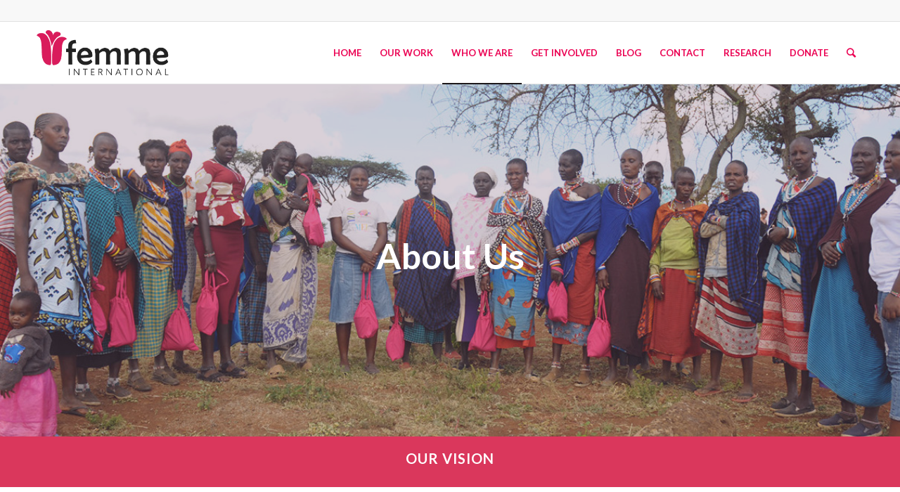

--- FILE ---
content_type: text/html; charset=UTF-8
request_url: https://femmeinternational.org/about-us/
body_size: 17445
content:
<!DOCTYPE html>
<html lang="en-US" class="html_stretched responsive av-preloader-active av-preloader-enabled av-default-lightbox  html_header_top html_logo_left html_main_nav_header html_menu_right html_slim html_header_sticky html_header_shrinking html_header_topbar_active html_mobile_menu_phone html_header_searchicon html_content_align_center html_header_unstick_top_disabled html_header_stretch_disabled html_elegant-blog html_av-overlay-side html_av-overlay-side-classic html_av-submenu-noclone html_entry_id_8666 av-no-preview html_text_menu_active ">
<head>
<meta charset="UTF-8" />
<meta name="robots" content="index, follow" />


<!-- mobile setting -->
<meta name="viewport" content="width=device-width, initial-scale=1, maximum-scale=1">

<!-- Scripts/CSS and wp_head hook -->
<title>About Us &#8211; Femme International</title>
<meta name='robots' content='max-image-preview:large' />
	<style>img:is([sizes="auto" i], [sizes^="auto," i]) { contain-intrinsic-size: 3000px 1500px }</style>
	<link rel="alternate" type="application/rss+xml" title="Femme International &raquo; Feed" href="https://femmeinternational.org/feed/" />
<link rel="alternate" type="application/rss+xml" title="Femme International &raquo; Comments Feed" href="https://femmeinternational.org/comments/feed/" />

<!-- google webfont font replacement -->
<link rel='stylesheet' id='avia-google-webfont' href='//fonts.googleapis.com/css?family=Lato:300,400,700' type='text/css' media='all'/> 
<script type="text/javascript">
/* <![CDATA[ */
window._wpemojiSettings = {"baseUrl":"https:\/\/s.w.org\/images\/core\/emoji\/15.1.0\/72x72\/","ext":".png","svgUrl":"https:\/\/s.w.org\/images\/core\/emoji\/15.1.0\/svg\/","svgExt":".svg","source":{"concatemoji":"https:\/\/femmeinternational.org\/wp-includes\/js\/wp-emoji-release.min.js?ver=6.8.1"}};
/*! This file is auto-generated */
!function(i,n){var o,s,e;function c(e){try{var t={supportTests:e,timestamp:(new Date).valueOf()};sessionStorage.setItem(o,JSON.stringify(t))}catch(e){}}function p(e,t,n){e.clearRect(0,0,e.canvas.width,e.canvas.height),e.fillText(t,0,0);var t=new Uint32Array(e.getImageData(0,0,e.canvas.width,e.canvas.height).data),r=(e.clearRect(0,0,e.canvas.width,e.canvas.height),e.fillText(n,0,0),new Uint32Array(e.getImageData(0,0,e.canvas.width,e.canvas.height).data));return t.every(function(e,t){return e===r[t]})}function u(e,t,n){switch(t){case"flag":return n(e,"\ud83c\udff3\ufe0f\u200d\u26a7\ufe0f","\ud83c\udff3\ufe0f\u200b\u26a7\ufe0f")?!1:!n(e,"\ud83c\uddfa\ud83c\uddf3","\ud83c\uddfa\u200b\ud83c\uddf3")&&!n(e,"\ud83c\udff4\udb40\udc67\udb40\udc62\udb40\udc65\udb40\udc6e\udb40\udc67\udb40\udc7f","\ud83c\udff4\u200b\udb40\udc67\u200b\udb40\udc62\u200b\udb40\udc65\u200b\udb40\udc6e\u200b\udb40\udc67\u200b\udb40\udc7f");case"emoji":return!n(e,"\ud83d\udc26\u200d\ud83d\udd25","\ud83d\udc26\u200b\ud83d\udd25")}return!1}function f(e,t,n){var r="undefined"!=typeof WorkerGlobalScope&&self instanceof WorkerGlobalScope?new OffscreenCanvas(300,150):i.createElement("canvas"),a=r.getContext("2d",{willReadFrequently:!0}),o=(a.textBaseline="top",a.font="600 32px Arial",{});return e.forEach(function(e){o[e]=t(a,e,n)}),o}function t(e){var t=i.createElement("script");t.src=e,t.defer=!0,i.head.appendChild(t)}"undefined"!=typeof Promise&&(o="wpEmojiSettingsSupports",s=["flag","emoji"],n.supports={everything:!0,everythingExceptFlag:!0},e=new Promise(function(e){i.addEventListener("DOMContentLoaded",e,{once:!0})}),new Promise(function(t){var n=function(){try{var e=JSON.parse(sessionStorage.getItem(o));if("object"==typeof e&&"number"==typeof e.timestamp&&(new Date).valueOf()<e.timestamp+604800&&"object"==typeof e.supportTests)return e.supportTests}catch(e){}return null}();if(!n){if("undefined"!=typeof Worker&&"undefined"!=typeof OffscreenCanvas&&"undefined"!=typeof URL&&URL.createObjectURL&&"undefined"!=typeof Blob)try{var e="postMessage("+f.toString()+"("+[JSON.stringify(s),u.toString(),p.toString()].join(",")+"));",r=new Blob([e],{type:"text/javascript"}),a=new Worker(URL.createObjectURL(r),{name:"wpTestEmojiSupports"});return void(a.onmessage=function(e){c(n=e.data),a.terminate(),t(n)})}catch(e){}c(n=f(s,u,p))}t(n)}).then(function(e){for(var t in e)n.supports[t]=e[t],n.supports.everything=n.supports.everything&&n.supports[t],"flag"!==t&&(n.supports.everythingExceptFlag=n.supports.everythingExceptFlag&&n.supports[t]);n.supports.everythingExceptFlag=n.supports.everythingExceptFlag&&!n.supports.flag,n.DOMReady=!1,n.readyCallback=function(){n.DOMReady=!0}}).then(function(){return e}).then(function(){var e;n.supports.everything||(n.readyCallback(),(e=n.source||{}).concatemoji?t(e.concatemoji):e.wpemoji&&e.twemoji&&(t(e.twemoji),t(e.wpemoji)))}))}((window,document),window._wpemojiSettings);
/* ]]> */
</script>
<style id='wp-emoji-styles-inline-css' type='text/css'>

	img.wp-smiley, img.emoji {
		display: inline !important;
		border: none !important;
		box-shadow: none !important;
		height: 1em !important;
		width: 1em !important;
		margin: 0 0.07em !important;
		vertical-align: -0.1em !important;
		background: none !important;
		padding: 0 !important;
	}
</style>
<link rel='stylesheet' id='wp-block-library-css' href='https://femmeinternational.org/wp-includes/css/dist/block-library/style.min.css?ver=6.8.1' type='text/css' media='all' />
<style id='classic-theme-styles-inline-css' type='text/css'>
/*! This file is auto-generated */
.wp-block-button__link{color:#fff;background-color:#32373c;border-radius:9999px;box-shadow:none;text-decoration:none;padding:calc(.667em + 2px) calc(1.333em + 2px);font-size:1.125em}.wp-block-file__button{background:#32373c;color:#fff;text-decoration:none}
</style>
<style id='global-styles-inline-css' type='text/css'>
:root{--wp--preset--aspect-ratio--square: 1;--wp--preset--aspect-ratio--4-3: 4/3;--wp--preset--aspect-ratio--3-4: 3/4;--wp--preset--aspect-ratio--3-2: 3/2;--wp--preset--aspect-ratio--2-3: 2/3;--wp--preset--aspect-ratio--16-9: 16/9;--wp--preset--aspect-ratio--9-16: 9/16;--wp--preset--color--black: #000000;--wp--preset--color--cyan-bluish-gray: #abb8c3;--wp--preset--color--white: #ffffff;--wp--preset--color--pale-pink: #f78da7;--wp--preset--color--vivid-red: #cf2e2e;--wp--preset--color--luminous-vivid-orange: #ff6900;--wp--preset--color--luminous-vivid-amber: #fcb900;--wp--preset--color--light-green-cyan: #7bdcb5;--wp--preset--color--vivid-green-cyan: #00d084;--wp--preset--color--pale-cyan-blue: #8ed1fc;--wp--preset--color--vivid-cyan-blue: #0693e3;--wp--preset--color--vivid-purple: #9b51e0;--wp--preset--gradient--vivid-cyan-blue-to-vivid-purple: linear-gradient(135deg,rgba(6,147,227,1) 0%,rgb(155,81,224) 100%);--wp--preset--gradient--light-green-cyan-to-vivid-green-cyan: linear-gradient(135deg,rgb(122,220,180) 0%,rgb(0,208,130) 100%);--wp--preset--gradient--luminous-vivid-amber-to-luminous-vivid-orange: linear-gradient(135deg,rgba(252,185,0,1) 0%,rgba(255,105,0,1) 100%);--wp--preset--gradient--luminous-vivid-orange-to-vivid-red: linear-gradient(135deg,rgba(255,105,0,1) 0%,rgb(207,46,46) 100%);--wp--preset--gradient--very-light-gray-to-cyan-bluish-gray: linear-gradient(135deg,rgb(238,238,238) 0%,rgb(169,184,195) 100%);--wp--preset--gradient--cool-to-warm-spectrum: linear-gradient(135deg,rgb(74,234,220) 0%,rgb(151,120,209) 20%,rgb(207,42,186) 40%,rgb(238,44,130) 60%,rgb(251,105,98) 80%,rgb(254,248,76) 100%);--wp--preset--gradient--blush-light-purple: linear-gradient(135deg,rgb(255,206,236) 0%,rgb(152,150,240) 100%);--wp--preset--gradient--blush-bordeaux: linear-gradient(135deg,rgb(254,205,165) 0%,rgb(254,45,45) 50%,rgb(107,0,62) 100%);--wp--preset--gradient--luminous-dusk: linear-gradient(135deg,rgb(255,203,112) 0%,rgb(199,81,192) 50%,rgb(65,88,208) 100%);--wp--preset--gradient--pale-ocean: linear-gradient(135deg,rgb(255,245,203) 0%,rgb(182,227,212) 50%,rgb(51,167,181) 100%);--wp--preset--gradient--electric-grass: linear-gradient(135deg,rgb(202,248,128) 0%,rgb(113,206,126) 100%);--wp--preset--gradient--midnight: linear-gradient(135deg,rgb(2,3,129) 0%,rgb(40,116,252) 100%);--wp--preset--font-size--small: 13px;--wp--preset--font-size--medium: 20px;--wp--preset--font-size--large: 36px;--wp--preset--font-size--x-large: 42px;--wp--preset--spacing--20: 0.44rem;--wp--preset--spacing--30: 0.67rem;--wp--preset--spacing--40: 1rem;--wp--preset--spacing--50: 1.5rem;--wp--preset--spacing--60: 2.25rem;--wp--preset--spacing--70: 3.38rem;--wp--preset--spacing--80: 5.06rem;--wp--preset--shadow--natural: 6px 6px 9px rgba(0, 0, 0, 0.2);--wp--preset--shadow--deep: 12px 12px 50px rgba(0, 0, 0, 0.4);--wp--preset--shadow--sharp: 6px 6px 0px rgba(0, 0, 0, 0.2);--wp--preset--shadow--outlined: 6px 6px 0px -3px rgba(255, 255, 255, 1), 6px 6px rgba(0, 0, 0, 1);--wp--preset--shadow--crisp: 6px 6px 0px rgba(0, 0, 0, 1);}:where(.is-layout-flex){gap: 0.5em;}:where(.is-layout-grid){gap: 0.5em;}body .is-layout-flex{display: flex;}.is-layout-flex{flex-wrap: wrap;align-items: center;}.is-layout-flex > :is(*, div){margin: 0;}body .is-layout-grid{display: grid;}.is-layout-grid > :is(*, div){margin: 0;}:where(.wp-block-columns.is-layout-flex){gap: 2em;}:where(.wp-block-columns.is-layout-grid){gap: 2em;}:where(.wp-block-post-template.is-layout-flex){gap: 1.25em;}:where(.wp-block-post-template.is-layout-grid){gap: 1.25em;}.has-black-color{color: var(--wp--preset--color--black) !important;}.has-cyan-bluish-gray-color{color: var(--wp--preset--color--cyan-bluish-gray) !important;}.has-white-color{color: var(--wp--preset--color--white) !important;}.has-pale-pink-color{color: var(--wp--preset--color--pale-pink) !important;}.has-vivid-red-color{color: var(--wp--preset--color--vivid-red) !important;}.has-luminous-vivid-orange-color{color: var(--wp--preset--color--luminous-vivid-orange) !important;}.has-luminous-vivid-amber-color{color: var(--wp--preset--color--luminous-vivid-amber) !important;}.has-light-green-cyan-color{color: var(--wp--preset--color--light-green-cyan) !important;}.has-vivid-green-cyan-color{color: var(--wp--preset--color--vivid-green-cyan) !important;}.has-pale-cyan-blue-color{color: var(--wp--preset--color--pale-cyan-blue) !important;}.has-vivid-cyan-blue-color{color: var(--wp--preset--color--vivid-cyan-blue) !important;}.has-vivid-purple-color{color: var(--wp--preset--color--vivid-purple) !important;}.has-black-background-color{background-color: var(--wp--preset--color--black) !important;}.has-cyan-bluish-gray-background-color{background-color: var(--wp--preset--color--cyan-bluish-gray) !important;}.has-white-background-color{background-color: var(--wp--preset--color--white) !important;}.has-pale-pink-background-color{background-color: var(--wp--preset--color--pale-pink) !important;}.has-vivid-red-background-color{background-color: var(--wp--preset--color--vivid-red) !important;}.has-luminous-vivid-orange-background-color{background-color: var(--wp--preset--color--luminous-vivid-orange) !important;}.has-luminous-vivid-amber-background-color{background-color: var(--wp--preset--color--luminous-vivid-amber) !important;}.has-light-green-cyan-background-color{background-color: var(--wp--preset--color--light-green-cyan) !important;}.has-vivid-green-cyan-background-color{background-color: var(--wp--preset--color--vivid-green-cyan) !important;}.has-pale-cyan-blue-background-color{background-color: var(--wp--preset--color--pale-cyan-blue) !important;}.has-vivid-cyan-blue-background-color{background-color: var(--wp--preset--color--vivid-cyan-blue) !important;}.has-vivid-purple-background-color{background-color: var(--wp--preset--color--vivid-purple) !important;}.has-black-border-color{border-color: var(--wp--preset--color--black) !important;}.has-cyan-bluish-gray-border-color{border-color: var(--wp--preset--color--cyan-bluish-gray) !important;}.has-white-border-color{border-color: var(--wp--preset--color--white) !important;}.has-pale-pink-border-color{border-color: var(--wp--preset--color--pale-pink) !important;}.has-vivid-red-border-color{border-color: var(--wp--preset--color--vivid-red) !important;}.has-luminous-vivid-orange-border-color{border-color: var(--wp--preset--color--luminous-vivid-orange) !important;}.has-luminous-vivid-amber-border-color{border-color: var(--wp--preset--color--luminous-vivid-amber) !important;}.has-light-green-cyan-border-color{border-color: var(--wp--preset--color--light-green-cyan) !important;}.has-vivid-green-cyan-border-color{border-color: var(--wp--preset--color--vivid-green-cyan) !important;}.has-pale-cyan-blue-border-color{border-color: var(--wp--preset--color--pale-cyan-blue) !important;}.has-vivid-cyan-blue-border-color{border-color: var(--wp--preset--color--vivid-cyan-blue) !important;}.has-vivid-purple-border-color{border-color: var(--wp--preset--color--vivid-purple) !important;}.has-vivid-cyan-blue-to-vivid-purple-gradient-background{background: var(--wp--preset--gradient--vivid-cyan-blue-to-vivid-purple) !important;}.has-light-green-cyan-to-vivid-green-cyan-gradient-background{background: var(--wp--preset--gradient--light-green-cyan-to-vivid-green-cyan) !important;}.has-luminous-vivid-amber-to-luminous-vivid-orange-gradient-background{background: var(--wp--preset--gradient--luminous-vivid-amber-to-luminous-vivid-orange) !important;}.has-luminous-vivid-orange-to-vivid-red-gradient-background{background: var(--wp--preset--gradient--luminous-vivid-orange-to-vivid-red) !important;}.has-very-light-gray-to-cyan-bluish-gray-gradient-background{background: var(--wp--preset--gradient--very-light-gray-to-cyan-bluish-gray) !important;}.has-cool-to-warm-spectrum-gradient-background{background: var(--wp--preset--gradient--cool-to-warm-spectrum) !important;}.has-blush-light-purple-gradient-background{background: var(--wp--preset--gradient--blush-light-purple) !important;}.has-blush-bordeaux-gradient-background{background: var(--wp--preset--gradient--blush-bordeaux) !important;}.has-luminous-dusk-gradient-background{background: var(--wp--preset--gradient--luminous-dusk) !important;}.has-pale-ocean-gradient-background{background: var(--wp--preset--gradient--pale-ocean) !important;}.has-electric-grass-gradient-background{background: var(--wp--preset--gradient--electric-grass) !important;}.has-midnight-gradient-background{background: var(--wp--preset--gradient--midnight) !important;}.has-small-font-size{font-size: var(--wp--preset--font-size--small) !important;}.has-medium-font-size{font-size: var(--wp--preset--font-size--medium) !important;}.has-large-font-size{font-size: var(--wp--preset--font-size--large) !important;}.has-x-large-font-size{font-size: var(--wp--preset--font-size--x-large) !important;}
:where(.wp-block-post-template.is-layout-flex){gap: 1.25em;}:where(.wp-block-post-template.is-layout-grid){gap: 1.25em;}
:where(.wp-block-columns.is-layout-flex){gap: 2em;}:where(.wp-block-columns.is-layout-grid){gap: 2em;}
:root :where(.wp-block-pullquote){font-size: 1.5em;line-height: 1.6;}
</style>
<link rel='stylesheet' id='avia-grid-css' href='https://femmeinternational.org/wp-content/themes/enfold/css/grid.css?ver=4.2' type='text/css' media='all' />
<link rel='stylesheet' id='avia-base-css' href='https://femmeinternational.org/wp-content/themes/enfold/css/base.css?ver=4.2' type='text/css' media='all' />
<link rel='stylesheet' id='avia-layout-css' href='https://femmeinternational.org/wp-content/themes/enfold/css/layout.css?ver=4.2' type='text/css' media='all' />
<link rel='stylesheet' id='avia-scs-css' href='https://femmeinternational.org/wp-content/themes/enfold/css/shortcodes.css?ver=4.2' type='text/css' media='all' />
<link rel='stylesheet' id='avia-popup-css-css' href='https://femmeinternational.org/wp-content/themes/enfold/js/aviapopup/magnific-popup.css?ver=4.2' type='text/css' media='screen' />
<link rel='stylesheet' id='avia-print-css' href='https://femmeinternational.org/wp-content/themes/enfold/css/print.css?ver=4.2' type='text/css' media='print' />
<link rel='stylesheet' id='avia-dynamic-css' href='https://femmeinternational.org/wp-content/uploads/dynamic_avia/enfold_child.css?ver=60322652ad703' type='text/css' media='all' />
<link rel='stylesheet' id='avia-custom-css' href='https://femmeinternational.org/wp-content/themes/enfold/css/custom.css?ver=4.2' type='text/css' media='all' />
<link rel='stylesheet' id='avia-style-css' href='https://femmeinternational.org/wp-content/themes/enfold-child/style.css?ver=4.2' type='text/css' media='all' />
<script type="text/javascript" src="https://femmeinternational.org/wp-includes/js/jquery/jquery.min.js?ver=3.7.1" id="jquery-core-js"></script>
<script type="text/javascript" src="https://femmeinternational.org/wp-includes/js/jquery/jquery-migrate.min.js?ver=3.4.1" id="jquery-migrate-js"></script>
<script type="text/javascript" src="https://femmeinternational.org/wp-content/themes/enfold/js/avia-compat.js?ver=4.2" id="avia-compat-js"></script>
<link rel="https://api.w.org/" href="https://femmeinternational.org/wp-json/" /><link rel="alternate" title="JSON" type="application/json" href="https://femmeinternational.org/wp-json/wp/v2/pages/8666" /><link rel="EditURI" type="application/rsd+xml" title="RSD" href="https://femmeinternational.org/xmlrpc.php?rsd" />
<meta name="generator" content="WordPress 6.8.1" />
<link rel="canonical" href="https://femmeinternational.org/about-us/" />
<link rel='shortlink' href='https://femmeinternational.org/?p=8666' />
<link rel="alternate" title="oEmbed (JSON)" type="application/json+oembed" href="https://femmeinternational.org/wp-json/oembed/1.0/embed?url=https%3A%2F%2Ffemmeinternational.org%2Fabout-us%2F" />
<link rel="alternate" title="oEmbed (XML)" type="text/xml+oembed" href="https://femmeinternational.org/wp-json/oembed/1.0/embed?url=https%3A%2F%2Ffemmeinternational.org%2Fabout-us%2F&#038;format=xml" />
<link rel="profile" href="http://gmpg.org/xfn/11" />
<link rel="alternate" type="application/rss+xml" title="Femme International RSS2 Feed" href="https://femmeinternational.org/feed/" />
<link rel="pingback" href="https://femmeinternational.org/xmlrpc.php" />
<!--[if lt IE 9]><script src="https://femmeinternational.org/wp-content/themes/enfold/js/html5shiv.js"></script><![endif]-->
<link rel="icon" href="https://femmeinternational.org/wp-content/uploads/2016/09/femmefavicon.png" type="image/png">
<link rel="icon" href="https://femmeinternational.org/wp-content/uploads/2016/08/cropped-tulip-32x32.jpeg" sizes="32x32" />
<link rel="icon" href="https://femmeinternational.org/wp-content/uploads/2016/08/cropped-tulip-192x192.jpeg" sizes="192x192" />
<link rel="apple-touch-icon" href="https://femmeinternational.org/wp-content/uploads/2016/08/cropped-tulip-180x180.jpeg" />
<meta name="msapplication-TileImage" content="https://femmeinternational.org/wp-content/uploads/2016/08/cropped-tulip-270x270.jpeg" />


<!--
Debugging Info for Theme support: 

Theme: Enfold
Version: 4.2
Installed: enfold
AviaFramework Version: 4.6
AviaBuilder Version: 0.9.5
- - - - - - - - - - -
ChildTheme: Enfold Child
ChildTheme Version: 1.0
ChildTheme Installed: enfold

ML:1536-PU:18-PLA:2
WP:6.8.1
Updates: disabled
-->

<style type='text/css'>
@font-face {font-family: 'entypo-fontello'; font-weight: normal; font-style: normal;
src: url('https://femmeinternational.org/wp-content/themes/enfold/config-templatebuilder/avia-template-builder/assets/fonts/entypo-fontello.eot?v=3');
src: url('https://femmeinternational.org/wp-content/themes/enfold/config-templatebuilder/avia-template-builder/assets/fonts/entypo-fontello.eot?v=3#iefix') format('embedded-opentype'), 
url('https://femmeinternational.org/wp-content/themes/enfold/config-templatebuilder/avia-template-builder/assets/fonts/entypo-fontello.woff?v=3') format('woff'), 
url('https://femmeinternational.org/wp-content/themes/enfold/config-templatebuilder/avia-template-builder/assets/fonts/entypo-fontello.ttf?v=3') format('truetype'), 
url('https://femmeinternational.org/wp-content/themes/enfold/config-templatebuilder/avia-template-builder/assets/fonts/entypo-fontello.svg?v=3#entypo-fontello') format('svg');
} #top .avia-font-entypo-fontello, body .avia-font-entypo-fontello, html body [data-av_iconfont='entypo-fontello']:before{ font-family: 'entypo-fontello'; }

@font-face {font-family: 'fontello'; font-weight: normal; font-style: normal;
src: url('https://femmeinternational.org/wp-content/uploads/avia_fonts/fontello/fontello.eot');
src: url('https://femmeinternational.org/wp-content/uploads/avia_fonts/fontello/fontello.eot?#iefix') format('embedded-opentype'), 
url('https://femmeinternational.org/wp-content/uploads/avia_fonts/fontello/fontello.woff') format('woff'), 
url('https://femmeinternational.org/wp-content/uploads/avia_fonts/fontello/fontello.ttf') format('truetype'), 
url('https://femmeinternational.org/wp-content/uploads/avia_fonts/fontello/fontello.svg#fontello') format('svg');
} #top .avia-font-fontello, body .avia-font-fontello, html body [data-av_iconfont='fontello']:before{ font-family: 'fontello'; }
</style>
			
<script>
(function(i,s,o,g,r,a,m){i['GoogleAnalyticsObject']=r;i[r]=i[r]||function(){ (i[r].q=i[r].q||[]).push(arguments)},i[r].l=1*new Date();a=s.createElement(o),m=s.getElementsByTagName(o)[0];a.async=1;a.src=g;m.parentNode.insertBefore(a,m)})(window,document,'script','//www.google-analytics.com/analytics.js','ga');
ga('create', 'UA-139877562-1', 'auto');
ga('send', 'pageview');
</script>

</head>




<body id="top" class="wp-singular page-template-default page page-id-8666 wp-theme-enfold wp-child-theme-enfold-child stretched lato " itemscope="itemscope" itemtype="https://schema.org/WebPage" >

	<div class='av-siteloader-wrap av-transition-enabled av-transition-with-logo'><div class='av-siteloader-inner'><div class='av-siteloader-cell'><img class='av-preloading-logo' src='https://femmeinternational.org/wp-content/uploads/2016/08/tulip.jpeg' alt='Loading' title='Loading' /><div class='av-siteloader'><div class='av-siteloader-extra'></div></div></div></div></div>
	<div id='wrap_all'>

	
<header id='header' class='all_colors header_color light_bg_color  av_header_top av_logo_left av_main_nav_header av_menu_right av_slim av_header_sticky av_header_shrinking av_header_stretch_disabled av_mobile_menu_phone av_header_searchicon av_header_unstick_top_disabled av_bottom_nav_disabled  av_header_border_disabled'  role="banner" itemscope="itemscope" itemtype="https://schema.org/WPHeader" >

		<div id='header_meta' class='container_wrap container_wrap_meta  av_secondary_right av_extra_header_active av_entry_id_8666'>
		
			      <div class='container'>
			      			      </div>
		</div>

		<div  id='header_main' class='container_wrap container_wrap_logo'>
	
        <div class='container av-logo-container'><div class='inner-container'><span class='logo'><a href='https://femmeinternational.org/'><img height='100' width='300' src='https://femmeinternational.org/wp-content/uploads/2016/09/femmeheaderlogo340x156.png' alt='Femme International' /></a></span><nav class='main_menu' data-selectname='Select a page'  role="navigation" itemscope="itemscope" itemtype="https://schema.org/SiteNavigationElement" ><div class="avia-menu av-main-nav-wrap"><ul id="avia-menu" class="menu av-main-nav"><li id="menu-item-8635" class="menu-item menu-item-type-post_type menu-item-object-page menu-item-home menu-item-top-level menu-item-top-level-1"><a href="https://femmeinternational.org/" itemprop="url"><span class="avia-bullet"></span><span class="avia-menu-text">HOME</span><span class="avia-menu-fx"><span class="avia-arrow-wrap"><span class="avia-arrow"></span></span></span></a></li>
<li id="menu-item-8043" class="menu-item menu-item-type-post_type menu-item-object-page menu-item-has-children menu-item-top-level menu-item-top-level-2"><a href="https://femmeinternational.org/our-research/the-challenge/" itemprop="url"><span class="avia-bullet"></span><span class="avia-menu-text">OUR WORK</span><span class="avia-menu-fx"><span class="avia-arrow-wrap"><span class="avia-arrow"></span></span></span></a>


<ul class="sub-menu">
	<li id="menu-item-7980" class="menu-item menu-item-type-post_type menu-item-object-page"><a href="https://femmeinternational.org/our-research/the-challenge/" itemprop="url"><span class="avia-bullet"></span><span class="avia-menu-text">The Challenge</span></a></li>
	<li id="menu-item-8054" class="menu-item menu-item-type-post_type menu-item-object-page"><a href="https://femmeinternational.org/our-research/twaweza-program/" itemprop="url"><span class="avia-bullet"></span><span class="avia-menu-text">The Twaweza Program</span></a></li>
	<li id="menu-item-8169" class="menu-item menu-item-type-post_type menu-item-object-page"><a href="https://femmeinternational.org/our-research/the-twende-initiative/" itemprop="url"><span class="avia-bullet"></span><span class="avia-menu-text">The Twende Initiative</span></a></li>
	<li id="menu-item-8662" class="menu-item menu-item-type-post_type menu-item-object-page"><a href="https://femmeinternational.org/our-research/faq/" itemprop="url"><span class="avia-bullet"></span><span class="avia-menu-text">FAQ</span></a></li>
</ul>
</li>
<li id="menu-item-8670" class="menu-item menu-item-type-post_type menu-item-object-page current-menu-item page_item page-item-8666 current_page_item current-menu-ancestor current-menu-parent current_page_parent current_page_ancestor menu-item-has-children menu-item-top-level menu-item-top-level-3"><a href="https://femmeinternational.org/about-us/" itemprop="url"><span class="avia-bullet"></span><span class="avia-menu-text">WHO WE ARE</span><span class="avia-menu-fx"><span class="avia-arrow-wrap"><span class="avia-arrow"></span></span></span></a>


<ul class="sub-menu">
	<li id="menu-item-8669" class="menu-item menu-item-type-post_type menu-item-object-page current-menu-item page_item page-item-8666 current_page_item"><a href="https://femmeinternational.org/about-us/" itemprop="url"><span class="avia-bullet"></span><span class="avia-menu-text">About Us</span></a></li>
	<li id="menu-item-8678" class="menu-item menu-item-type-post_type menu-item-object-page"><a href="https://femmeinternational.org/the-team/" itemprop="url"><span class="avia-bullet"></span><span class="avia-menu-text">The Team</span></a></li>
	<li id="menu-item-8684" class="menu-item menu-item-type-post_type menu-item-object-page"><a href="https://femmeinternational.org/our-partners/" itemprop="url"><span class="avia-bullet"></span><span class="avia-menu-text">Our Partners</span></a></li>
</ul>
</li>
<li id="menu-item-3416" class="menu-item menu-item-type-post_type menu-item-object-page menu-item-has-children menu-item-top-level menu-item-top-level-4"><a href="https://femmeinternational.org/get-involved/" itemprop="url"><span class="avia-bullet"></span><span class="avia-menu-text">GET INVOLVED</span><span class="avia-menu-fx"><span class="avia-arrow-wrap"><span class="avia-arrow"></span></span></span></a>


<ul class="sub-menu">
	<li id="menu-item-4735" class="menu-item menu-item-type-custom menu-item-object-custom"><a href="https://femmeinternational.org/get-involved/#student-ambassadors" itemprop="url"><span class="avia-bullet"></span><span class="avia-menu-text">Become a Student Ambassador</span></a></li>
	<li id="menu-item-4736" class="menu-item menu-item-type-custom menu-item-object-custom"><a href="https://femmeinternational.org/get-involved/#corporate-partners" itemprop="url"><span class="avia-bullet"></span><span class="avia-menu-text">Initiate a Corporate Partnership</span></a></li>
	<li id="menu-item-4737" class="menu-item menu-item-type-custom menu-item-object-custom"><a href="https://femmeinternational.org/get-involved/#community-event" itemprop="url"><span class="avia-bullet"></span><span class="avia-menu-text">Host a Community Event</span></a></li>
	<li id="menu-item-4739" class="menu-item menu-item-type-custom menu-item-object-custom"><a href="https://femmeinternational.org/get-involved/#collaborate" itemprop="url"><span class="avia-bullet"></span><span class="avia-menu-text">Collaborate With Us</span></a></li>
	<li id="menu-item-4616" class="menu-item menu-item-type-custom menu-item-object-custom"><a href="#subscribe" itemprop="url"><span class="avia-bullet"></span><span class="avia-menu-text">Subscribe to our Newsletter</span></a></li>
</ul>
</li>
<li id="menu-item-8752" class="menu-item menu-item-type-post_type menu-item-object-page menu-item-top-level menu-item-top-level-5"><a href="https://femmeinternational.org/blog-home/" itemprop="url"><span class="avia-bullet"></span><span class="avia-menu-text">BLOG</span><span class="avia-menu-fx"><span class="avia-arrow-wrap"><span class="avia-arrow"></span></span></span></a></li>
<li id="menu-item-8090" class="menu-item menu-item-type-post_type menu-item-object-page menu-item-top-level menu-item-top-level-6"><a href="https://femmeinternational.org/contact/" itemprop="url"><span class="avia-bullet"></span><span class="avia-menu-text">CONTACT</span><span class="avia-menu-fx"><span class="avia-arrow-wrap"><span class="avia-arrow"></span></span></span></a></li>
<li id="menu-item-8974" class="menu-item menu-item-type-post_type menu-item-object-page menu-item-top-level menu-item-top-level-7"><a href="https://femmeinternational.org/our-research/" itemprop="url"><span class="avia-bullet"></span><span class="avia-menu-text">RESEARCH</span><span class="avia-menu-fx"><span class="avia-arrow-wrap"><span class="avia-arrow"></span></span></span></a></li>
<li id="menu-item-8474" class="menu-item menu-item-type-post_type menu-item-object-page menu-item-top-level menu-item-top-level-8"><a href="https://femmeinternational.org/donate/" itemprop="url"><span class="avia-bullet"></span><span class="avia-menu-text">DONATE</span><span class="avia-menu-fx"><span class="avia-arrow-wrap"><span class="avia-arrow"></span></span></span></a></li>
<li id="menu-item-search" class="noMobile menu-item menu-item-search-dropdown menu-item-avia-special">
							<a href="?s=" data-avia-search-tooltip="

&lt;form action=&quot;https://femmeinternational.org/&quot; id=&quot;searchform&quot; method=&quot;get&quot; class=&quot;&quot;&gt;
	&lt;div&gt;
		&lt;input type=&quot;submit&quot; value=&quot;&quot; id=&quot;searchsubmit&quot; class=&quot;button avia-font-entypo-fontello&quot; /&gt;
		&lt;input type=&quot;text&quot; id=&quot;s&quot; name=&quot;s&quot; value=&quot;&quot; placeholder='Search' /&gt;
			&lt;/div&gt;
&lt;/form&gt;" aria-hidden='true' data-av_icon='' data-av_iconfont='entypo-fontello'><span class="avia_hidden_link_text">Search</span></a>
	        		   </li><li class="av-burger-menu-main menu-item-avia-special ">
	        			<a href="#">
							<span class="av-hamburger av-hamburger--spin av-js-hamburger">
					        <span class="av-hamburger-box">
						          <span class="av-hamburger-inner"></span>
						          <strong>Menu</strong>
					        </span>
							</span>
						</a>
	        		   </li></ul></div></nav></div> </div> 
		<!-- end container_wrap-->
		</div>
		
		<div class='header_bg'></div>

<!-- end header -->
</header>
		
	<div id='main' class='all_colors' data-scroll-offset='88'>

	<div id='full_slider_1' class='avia-fullwidth-slider main_color avia-shadow   avia-builder-el-0  el_before_av_section  avia-builder-el-first   container_wrap fullsize'   ><div  data-size='no scaling'  data-lightbox_size='large'  data-animation='slide'  data-ids='8664'  data-video_counter='0'  data-autoplay='false'  data-bg_slider='false'  data-slide_height=''  data-handle='av_slideshow_full'  data-interval='5'  data-class=' '  data-css_id=''  data-scroll_down=''  data-control_layout='av-control-default'  data-custom_markup=''  data-perma_caption=''  data-autoplay_stopper=''  data-image_attachment=''  data-min_height='475'  data-src=''  data-position='top left'  data-repeat='no-repeat'  data-attach='scroll'  data-stretch=''  class='avia-slideshow avia-slideshow-1  av-control-default av-default-height-applied avia-slideshow-no scaling av_slideshow_full   avia-slide-slider '  itemscope="itemscope" itemtype="https://schema.org/ImageObject" ><ul class='avia-slideshow-inner' style='padding-bottom: 39.256198347107%;'><li  class=' av-single-slide slide-1 ' ><div data-rel='slideshow-1' class='avia-slide-wrap'  ><div class = "caption_fullwidth av-slideshow-caption caption_center"><div class = "container caption_container"><div class = "slideshow_caption"><div class = "slideshow_inner_caption"><div class = "slideshow_align_caption"><h2  style='font-size:50px; ' class='avia-caption-title  av-medium-font-size-overwrite av-medium-font-size-50 av-small-font-size-overwrite av-small-font-size-45 av-mini-font-size-overwrite av-mini-font-size-40'  itemprop="name" >About Us</h2></div></div></div></div></div><img src='https://femmeinternational.org/wp-content/uploads/2020/05/DSC_1883.jpg' width='1210' height='475' title='DSC_1883' alt=''  itemprop="thumbnailUrl"  style='min-height:475; min-width:1210px; ' /><div class='av-section-color-overlay' style='opacity: 0.3; background-color: #7f637c; '></div></div></li></ul></div></div>
<div id='av_section_1' class='avia-section main_color avia-section-small avia-no-border-styling avia-bg-style-scroll  avia-builder-el-1  el_after_av_slideshow_full  el_before_av_section    container_wrap fullsize' style = 'background-color: #da375c; '  ><div class='container' ><div class='template-page content  av-content-full alpha units'><div class='post-entry post-entry-type-page post-entry-8666'><div class='entry-content-wrapper clearfix'>
<section class="av_textblock_section "  itemscope="itemscope" itemtype="https://schema.org/CreativeWork" ><div class='avia_textblock  av_inherit_color '  style='color:#ffffff; '  itemprop="text" ><h2 style="text-align: center;"><strong>OUR VISION</strong></h2>
</div></section>

</div></div></div><!-- close content main div --></div></div><div id='av_section_2' class='avia-section main_color avia-section-small avia-no-border-styling avia-bg-style-scroll  avia-builder-el-3  el_after_av_section  el_before_av_image    container_wrap fullsize' style = 'background-color: #ffffff; '  ><div class='container' ><div class='template-page content  av-content-full alpha units'><div class='post-entry post-entry-type-page post-entry-8666'><div class='entry-content-wrapper clearfix'>
<section class="av_textblock_section "  itemscope="itemscope" itemtype="https://schema.org/CreativeWork" ><div class='avia_textblock  '   itemprop="text" ><p style="text-align: center; font-size: 25px; font-weight: 300; line-height: 1.3em;"><strong>We envision a world where menstruation is not a barrier and, all menstruators have equal access to opportunity and possibility. </strong></p>
<p style="text-align: center;"><span style="font-size: 20px;">Femme International is building a world where no one is limited by their body’s natural cycle.</span></p>
</div></section>
</div></div></div><!-- close content main div --></div></div><div id='after_section_2' class='main_color av_default_container_wrap container_wrap fullsize'   ><div class='container' ><div class='template-page content  av-content-full alpha units'><div class='post-entry post-entry-type-page post-entry-8666'><div class='entry-content-wrapper clearfix'>
<div class='avia-image-container  av-styling-    avia-builder-el-5  el_after_av_section  el_before_av_section  avia-builder-el-no-sibling   avia-align-center '  itemscope="itemscope" itemtype="https://schema.org/ImageObject"  ><div class='avia-image-container-inner'><img class='avia_image ' src='https://femmeinternational.org/wp-content/uploads/2016/08/DSC_8188-1024x684.jpg' alt='' title='Rachael teaching in Nairobi'   itemprop="thumbnailUrl"  /></div></div>
</div></div></div><!-- close content main div --></div></div><div id='av_section_3' class='avia-section main_color avia-section-small avia-no-border-styling avia-bg-style-scroll  avia-builder-el-6  el_after_av_image  el_before_av_section    container_wrap fullsize' style = 'background-color: #ea0052; '  ><div class='container' ><div class='template-page content  av-content-full alpha units'><div class='post-entry post-entry-type-page post-entry-8666'><div class='entry-content-wrapper clearfix'>
<section class="av_textblock_section "  itemscope="itemscope" itemtype="https://schema.org/CreativeWork" ><div class='avia_textblock  av_inherit_color '  style='color:#ffffff; '  itemprop="text" ><h2 style="text-align: center;"><strong>OUR MISSION</strong></h2>
</div></section>

</div></div></div><!-- close content main div --></div></div><div id='av_section_4' class='avia-section main_color avia-section-small avia-no-border-styling avia-bg-style-scroll  avia-builder-el-8  el_after_av_section  el_before_av_image    container_wrap fullsize' style = 'background-color: #ffffff; '  ><div class='container' ><div class='template-page content  av-content-full alpha units'><div class='post-entry post-entry-type-page post-entry-8666'><div class='entry-content-wrapper clearfix'>
<section class="av_textblock_section "  itemscope="itemscope" itemtype="https://schema.org/CreativeWork" ><div class='avia_textblock  '   itemprop="text" ><p style="text-align: center; font-size: 25px; font-weight: 300; line-height: 1.3em;"><strong>Femme International uses education, advocacy, distribution and research to address the unique needs of menstruators in low-income communities.</strong></p>
</div></section>
</div></div></div><!-- close content main div --></div></div><div id='after_section_4' class='main_color av_default_container_wrap container_wrap fullsize'   ><div class='container' ><div class='template-page content  av-content-full alpha units'><div class='post-entry post-entry-type-page post-entry-8666'><div class='entry-content-wrapper clearfix'><div class='avia-image-container  av-styling-    avia-builder-el-10  el_after_av_section  el_before_av_section  avia-builder-el-no-sibling   avia-align-center '  itemscope="itemscope" itemtype="https://schema.org/ImageObject"  ><div class='avia-image-container-inner'><img class='avia_image ' src='https://femmeinternational.org/wp-content/uploads/2016/08/DSC_0614_2-1024x680.jpg' alt='' title='DSC_0614_2'   itemprop="thumbnailUrl"  /></div></div></p>
</div></div></div><!-- close content main div --></div></div><div id='av_section_5' class='avia-section main_color avia-section-small avia-no-border-styling avia-bg-style-scroll  avia-builder-el-11  el_after_av_image  el_before_av_section    container_wrap fullsize' style = 'background-color: #ea0052; '  ><div class='container' ><div class='template-page content  av-content-full alpha units'><div class='post-entry post-entry-type-page post-entry-8666'><div class='entry-content-wrapper clearfix'>
<section class="av_textblock_section "  itemscope="itemscope" itemtype="https://schema.org/CreativeWork" ><div class='avia_textblock  av_inherit_color '  style='color:#ffffff; '  itemprop="text" ><h2 style="text-align: center;"><strong>OUR ORGANIZATION</strong></h2>
</div></section>

</div></div></div><!-- close content main div --></div></div><div id='av_section_6' class='avia-section main_color avia-section-small avia-no-border-styling avia-bg-style-scroll  avia-builder-el-13  el_after_av_section  avia-builder-el-last    container_wrap fullsize'   ><div class='container' ><div class='template-page content  av-content-full alpha units'><div class='post-entry post-entry-type-page post-entry-8666'><div class='entry-content-wrapper clearfix'>
<section class="av_textblock_section "  itemscope="itemscope" itemtype="https://schema.org/CreativeWork" ><div class='avia_textblock  '   itemprop="text" ><p style="text-align: center;"><span style="font-size: 20px; font-weight: 200;"><strong>Femme International is a non-governmental organisation founded in 2013 to address the barriers people face as a result of menstruation.</strong> </span></p>
<p style="text-align: center;"><span style="font-size: 20px; font-weight: 200;">In East Africa,  menstruation can be a restrictive force in a woman&#8217;s life, contributing to missed days of school and missed days of work. It can lead to missed educational and professional opportunities, and can greatly impact the way girls feel about their bodies, and their self-confidence.</span></p>
<p style="text-align: center;"><span style="font-size: 20px; font-weight: 200;">The stigma attached to the menstrual cycle can put women at a distinct disadvantage, and contribute to systematic gender-based inequalities in health, education, income and professional opportunities.</span></p>
<p style="text-align: center;"><span style="font-size: 20px; font-weight: 200;">We are committed to using education, conversation, distribution, and research to smash these barriers and ensure menstruators are able to take advantage of every opportunity that comes their way.</span></p>
<p style="text-align: center;">
</div></section>
<div  class='hr hr-default   avia-builder-el-15  el_after_av_textblock  el_before_av_one_third '><span class='hr-inner ' ><span class='hr-inner-style'></span></span></div>
<div class="flex_column av_one_third  flex_column_div av-zero-column-padding first  avia-builder-el-16  el_after_av_hr  el_before_av_two_third  " style='border-radius:0px; '><section class="av_textblock_section "  itemscope="itemscope" itemtype="https://schema.org/CreativeWork" ><div class='avia_textblock  '   itemprop="text" ><p><span style="font-size: 20px; font-weight: 200;">In 2015, Femme’s Co-Founder, <strong>Sabrina Rubli</strong> gave a TEDx talk on how the persistent menstrual taboo affects women and girls in East Africa, and the need to come together as a global community to shift the way menstruation is discussed.</span></p>
</div></section></div><div class="flex_column av_two_third  flex_column_div av-zero-column-padding   avia-builder-el-18  el_after_av_one_third  el_before_av_hr  " style='border-radius:0px; '><div  class='avia-video avia-video-16-9   '  itemprop="video" itemtype="https://schema.org/VideoObject" ><div class='avia-iframe-wrap'><iframe title="Menstruation matters | Sabrina Rubli | TEDxUW" width="1500" height="844" src="https://www.youtube.com/embed/dUFhXIKl2B4?feature=oembed" frameborder="0" allow="accelerometer; autoplay; encrypted-media; gyroscope; picture-in-picture" allowfullscreen></iframe></div></div></div><div  class='hr hr-default   avia-builder-el-20  el_after_av_two_third  el_before_av_one_full '><span class='hr-inner ' ><span class='hr-inner-style'></span></span></div>
<div class="flex_column av_one_full  flex_column_div av-zero-column-padding first  avia-builder-el-21  el_after_av_hr  el_before_av_hr  " style='border-radius:0px; '><section class="av_textblock_section "  itemscope="itemscope" itemtype="https://schema.org/CreativeWork" ><div class='avia_textblock  '   itemprop="text" ><h3 style="text-align: center;">Learn more about how Femme International was founded by Sabrina Rubli and Ornella Marinic in 2013.</h3>
</div></section>
<div class='avia-button-wrap avia-button-center  avia-builder-el-23  el_after_av_textblock  avia-builder-el-last  '><a href='https://femmeinternational.org/our-story/' class='avia-button   avia-icon_select-no avia-color-theme-color avia-size-medium avia-position-center '   ><span class='avia_iconbox_title' >Learn More</span></a></div></div><div style='height:10px' class='hr hr-invisible   avia-builder-el-24  el_after_av_one_full  avia-builder-el-last  '><span class='hr-inner ' ><span class='hr-inner-style'></span></span></div>

</div></div></div><!-- close content main div --> <!-- section close by builder template -->		</div><!--end builder template--></div><!-- close default .container_wrap element -->						<div class='container_wrap footer_color' id='footer'>

					<div class='container'>

						<div class='flex_column   first el_before_'><section id="text-6" class="widget clearfix widget_text">			<div class="textwidget"><p><center><strong><span style="color: #eb0052;"><span style="font-size: 10pt;">AS MENTIONED ON:<br />
</span></span></strong><div  data-autoplay='false'  data-interval='5'  data-animation='slide'  class='avia-logo-element-container av-border-deactivate avia-logo-grid avia-content-slider avia-smallarrow-slider avia-content-grid-active noHover avia-content-slider1 avia-content-slider-odd   ' ><div class='avia-smallarrow-slider-heading  no-logo-slider-heading '><div class='new-special-heading'>&nbsp;</div></div><div class='avia-content-slider-inner'><div class='slide-entry-wrap'  itemscope="itemscope" itemtype="https://schema.org/ImageObject" ><div  class='slide-entry flex_column no_margin post-entry slide-entry-overview slide-loop-1 slide-parity-odd  av_one_seventh first real-thumbnail'><a href='https://www.huffingtonpost.jp/sabrina-rubli/menstrual-cups-east-africa_b_6454004.html' data-rel='slide-1' class='slide-image' title=''  target="_blank"  ><img loading="lazy" decoding="async"  itemprop="thumbnailUrl"  width="508" height="200" src="https://femmeinternational.org/wp-content/uploads/2020/02/huffpost-1.jpeg" class="attachment-no scaling size-no scaling" alt="" srcset="https://femmeinternational.org/wp-content/uploads/2020/02/huffpost-1.jpeg 508w, https://femmeinternational.org/wp-content/uploads/2020/02/huffpost-1-450x177.jpeg 450w, https://femmeinternational.org/wp-content/uploads/2020/02/huffpost-1-300x118.jpeg 300w" sizes="auto, (max-width: 508px) 100vw, 508px" /></a></div><div  class='slide-entry flex_column no_margin post-entry slide-entry-overview slide-loop-2 slide-parity-even  av_one_seventh  real-thumbnail'><a href='https://www.forbes.com/sites/unicefusa/2020/02/13/unicef-and-duke-to-accelerate-6-solutions-for-better-menstrual-hygiene/#324273244f5e' data-rel='slide-1' class='slide-image' title=''  target="_blank"  ><img loading="lazy" decoding="async"  itemprop="thumbnailUrl"  width="508" height="200" src="https://femmeinternational.org/wp-content/uploads/2020/02/forbes.jpg" class="attachment-no scaling size-no scaling" alt="" srcset="https://femmeinternational.org/wp-content/uploads/2020/02/forbes.jpg 508w, https://femmeinternational.org/wp-content/uploads/2020/02/forbes-450x177.jpg 450w, https://femmeinternational.org/wp-content/uploads/2020/02/forbes-300x118.jpg 300w" sizes="auto, (max-width: 508px) 100vw, 508px" /></a></div><div  class='slide-entry flex_column no_margin post-entry slide-entry-overview slide-loop-3 slide-parity-odd  av_one_seventh  real-thumbnail'><a href='https://dukeunicef.org/our-innovations/#florence' data-rel='slide-1' class='slide-image' title=''  target="_blank"  ><img loading="lazy" decoding="async"  itemprop="thumbnailUrl"  width="508" height="200" src="https://femmeinternational.org/wp-content/uploads/2020/02/unicef.jpg" class="attachment-no scaling size-no scaling" alt="" srcset="https://femmeinternational.org/wp-content/uploads/2020/02/unicef.jpg 508w, https://femmeinternational.org/wp-content/uploads/2020/02/unicef-450x177.jpg 450w, https://femmeinternational.org/wp-content/uploads/2020/02/unicef-300x118.jpg 300w" sizes="auto, (max-width: 508px) 100vw, 508px" /></a></div><div  class='slide-entry flex_column no_margin post-entry slide-entry-overview slide-loop-4 slide-parity-even  av_one_seventh  real-thumbnail'><a href='https://edition.cnn.com/2018/10/03/health/tanzania-period-poverty-asequals-africa-intl/index.html' data-rel='slide-1' class='slide-image' title=''  target="_blank"  ><img loading="lazy" decoding="async"  itemprop="thumbnailUrl"  width="508" height="200" src="https://femmeinternational.org/wp-content/uploads/2020/02/CNN-2.jpeg" class="attachment-no scaling size-no scaling" alt="" srcset="https://femmeinternational.org/wp-content/uploads/2020/02/CNN-2.jpeg 508w, https://femmeinternational.org/wp-content/uploads/2020/02/CNN-2-450x177.jpeg 450w, https://femmeinternational.org/wp-content/uploads/2020/02/CNN-2-300x118.jpeg 300w" sizes="auto, (max-width: 508px) 100vw, 508px" /></a></div><div  class='slide-entry flex_column no_margin post-entry slide-entry-overview slide-loop-5 slide-parity-odd  av_one_seventh  real-thumbnail'><a href='https://www.theguardian.com/global-development/2017/may/27/one-for-one-firms-target-stigma-menstruation' data-rel='slide-1' class='slide-image' title=''  target="_blank"  ><img loading="lazy" decoding="async"  itemprop="thumbnailUrl"  width="508" height="200" src="https://femmeinternational.org/wp-content/uploads/2020/02/Guardian-1.jpeg" class="attachment-no scaling size-no scaling" alt="" srcset="https://femmeinternational.org/wp-content/uploads/2020/02/Guardian-1.jpeg 508w, https://femmeinternational.org/wp-content/uploads/2020/02/Guardian-1-450x177.jpeg 450w, https://femmeinternational.org/wp-content/uploads/2020/02/Guardian-1-300x118.jpeg 300w" sizes="auto, (max-width: 508px) 100vw, 508px" /></a></div><div  class='slide-entry flex_column no_margin post-entry slide-entry-overview slide-loop-6 slide-parity-even  av_one_seventh  real-thumbnail'><a href='http://stream.aljazeera.com/story/201701120001-0025357' data-rel='slide-1' class='slide-image' title=''  target="_blank"  ><img loading="lazy" decoding="async"  itemprop="thumbnailUrl"  width="508" height="200" src="https://femmeinternational.org/wp-content/uploads/2020/02/aljeezra-1.jpeg" class="attachment-no scaling size-no scaling" alt="" srcset="https://femmeinternational.org/wp-content/uploads/2020/02/aljeezra-1.jpeg 508w, https://femmeinternational.org/wp-content/uploads/2020/02/aljeezra-1-450x177.jpeg 450w, https://femmeinternational.org/wp-content/uploads/2020/02/aljeezra-1-300x118.jpeg 300w" sizes="auto, (max-width: 508px) 100vw, 508px" /></a></div><div  class='slide-entry flex_column no_margin post-entry slide-entry-overview slide-loop-7 slide-parity-odd  post-entry-last  av_one_seventh  real-thumbnail'><a href='https://www.cbc.ca/news/canada/ottawa/sabrina-rubli-menstruation-femme-international-1.5088606' data-rel='slide-1' class='slide-image' title=''  target="_blank"  ><img loading="lazy" decoding="async"  itemprop="thumbnailUrl"  width="508" height="200" src="https://femmeinternational.org/wp-content/uploads/2020/02/cbc-1.jpeg" class="attachment-no scaling size-no scaling" alt="" srcset="https://femmeinternational.org/wp-content/uploads/2020/02/cbc-1.jpeg 508w, https://femmeinternational.org/wp-content/uploads/2020/02/cbc-1-450x177.jpeg 450w, https://femmeinternational.org/wp-content/uploads/2020/02/cbc-1-300x118.jpeg 300w" sizes="auto, (max-width: 508px) 100vw, 508px" /></a></div></div></div></div></p>
<p><code></code></center></p>
</div>
		<span class="seperator extralight-border"></span></section><section id="text-5" class="widget clearfix widget_text">			<div class="textwidget"></div></div></div><!-- close content main div --></div></div><div id='full_slider_2' class='avia-fullwidth-slider main_color avia-shadow    container_wrap fullsize'   ><div  data-size='featured'  data-lightbox_size='large'  data-animation='slide'  data-ids='4746'  data-video_counter='0'  data-autoplay='false'  data-bg_slider='false'  data-slide_height=''  data-handle='av_slideshow_full'  data-interval='5'  data-class=' image_no_stretch'  data-css_id=''  data-scroll_down=''  data-control_layout='av-control-hidden'  data-custom_markup=''  data-perma_caption=''  data-autoplay_stopper=''  data-image_attachment=''  data-min_height='0px'  data-src=''  data-position='top left'  data-repeat='no-repeat'  data-attach='scroll'  data-stretch='image_no_stretch'  data-default-height='28.666666666667'  class='avia-slideshow avia-slideshow-2  av-control-hidden av-default-height-applied avia-slideshow-featured av_slideshow_full  image_no_stretch avia-slide-slider '  itemscope="itemscope" itemtype="https://schema.org/ImageObject" ><ul class='avia-slideshow-inner' style='padding-bottom: 26.666666666667%;'><li  class=' av-single-slide slide-1 ' ><div data-rel='slideshow-2' class='avia-slide-wrap'  ><img src='https://femmeinternational.org/wp-content/uploads/2016/10/footer_fullwidthslider-1-1500x400.jpg' width='1500' height='400' title='footer_fullwidthslider' alt=''  itemprop="thumbnailUrl"   /></div></li></ul></div></div>
</div></div></div><!-- close content main div --></div></div><div id='subscribe' class='avia-section main_color avia-section-default avia-no-border-styling avia-bg-style-scroll    container_wrap fullsize'   ><div class='container' ><div class='template-page content  av-content-full alpha units'><div class='post-entry post-entry-type-page post-entry-8666'><div class='entry-content-wrapper clearfix'>
<div class='flex_column_table av-equal-height-column-flextable -flextable' ><div class="flex_column av_one_half  flex_column_table_cell av-equal-height-column av-align-top first  mc_subscribe " style='padding:0px 10px 0px 10px ; border-radius:0px; '><section class="av_textblock_section "  itemscope="itemscope" itemtype="https://schema.org/CreativeWork" ><div class='avia_textblock  '  style='font-size:16px; '  itemprop="text" ><p>&lt;h3&gt;Subscribe to our Newsletter&lt;/h3&gt;<br />
Stay up-to-date with news about our programs and receive information on how you can get involved in empowering young women and girls, every day of the month.</p>
</div></section></div></div><!--close column table wrapper. Autoclose: 1 --><div class='flex_column_table av-equal-height-column-flextable -flextable' ><div class="flex_column av_one_half  flex_column_table_cell av-equal-height-column av-align-top first  mc_subscribe " style='padding:0px 10px 0px 10px ; border-radius:0px; '><form action="https://femmeinternational.org/about-us/" method="post"  data-av-custom-send='mailchimp_send' class="avia_ajax_form av-form-labels-hidden    avia-mailchimp-form " data-avia-form-id="1" data-avia-redirect=''><fieldset><p class=' first_form  form_element form_fullwidth' id='element_avia_0_1'> <input name="avia_0_1" class="text_input is_email" type="text" id="avia_0_1" value=""  placeholder='Email Address*'/></p><p class=' first_form  form_element form_fullwidth' id='element_avia_1_1'> <input name="avia_1_1" class="text_input " type="text" id="avia_1_1" value=""  placeholder='First Name'/></p><p class=' first_form  form_element form_fullwidth' id='element_avia_2_1'> <input name="avia_2_1" class="text_input " type="text" id="avia_2_1" value=""  placeholder='Last Name'/></p><p class="form_element  first_form  form_element form_fullwidth av-last-visible-form-element modified_width"><input type="hidden" value="1" name="avia_generated_form1" /><input type="submit" value="Subscribe" class="button"  data-sending-label="Sending"/></p><p class="hidden"><input type="text" name="avia_avia_username_1" class="hidden " id="avia_avia_username_1" value="" /></p></fieldset></form><div id="ajaxresponse_1" class="ajaxresponse ajaxresponse_1 hidden"></div></div></div><!--close column table wrapper. Autoclose: 1 --><div class='flex_column_table av-equal-height-column-flextable -flextable' ><div class="flex_column av_one_half  flex_column_table_cell av-equal-height-column av-align-top first  donate-footer " style='padding:0px 10px 0px 10px ; border-radius:0px; '><section class="av_textblock_section "  itemscope="itemscope" itemtype="https://schema.org/CreativeWork" ><div class='avia_textblock  '  style='font-size:16px; '  itemprop="text" ><p>&lt;h3&gt;Donate Today!&lt;/h3&gt;<br />
A one-time donation of $35 provides a Femme Kit to a young woman or girl. A monthly contribution helps us sustain our programming in East Africa. A donation of any amount makes a real impact.</p>
</div></section></div></div><!--close column table wrapper. Autoclose: 1 --><div class='flex_column_table av-equal-height-column-flextable -flextable' ><div class="flex_column av_one_half  flex_column_table_cell av-equal-height-column av-align-top first  donate-footer " style='padding:0px 10px 0px 10px ; border-radius:0px; '><div style='height:7px' class='hr hr-invisible   '><span class='hr-inner ' ><span class='hr-inner-style'></span></span></div>
<div class='avia-button-wrap avia-button-center  '><a href='' class='avia-button avia-button-fullwidth   avia-icon_select-no avia-color-custom '  style='color:#ffffff; background-color:#d91c5b;  ' ><span class='avia_iconbox_title' >Donate a Femme Kit</span><span class='avia_button_background avia-button avia-button-fullwidth avia-color-custom' style='background-color:#a31544; '></span></a></div>
<div style='height:15px' class='hr hr-invisible   '><span class='hr-inner ' ><span class='hr-inner-style'></span></span></div>
<div class='avia-button-wrap avia-button-center  '><a href='' class='avia-button avia-button-fullwidth   avia-icon_select-no avia-color-custom '  style='color:#ffffff; background-color:#d91c5b;  ' ><span class='avia_iconbox_title' >Make a Monthly Contribution</span><span class='avia_button_background avia-button avia-button-fullwidth avia-color-custom' style='background-color:#a31544; '></span></a></div></div></div><!--close column table wrapper. Autoclose: 1 -->

</div></div></div><!-- close content main div --></div></div><div id='av_section_8' class='avia-section footer_color avia-section-small avia-no-border-styling avia-bg-style-scroll    av-minimum-height av-minimum-height-custom container_wrap fullsize' style = 'background-color: #f2f2f2; '  ><div class='container' style='height:50px'><div class='template-page content  av-content-full alpha units'><div class='post-entry post-entry-type-page post-entry-8666'><div class='entry-content-wrapper clearfix'>
<div class='flex_column_table av-equal-height-column-flextable -flextable' ><div class="flex_column av_one_full  flex_column_table_cell av-equal-height-column av-align-bottom av-zero-column-padding first   " style='border-radius:0px; '><section class="av_textblock_section "  itemscope="itemscope" itemtype="https://schema.org/CreativeWork" ><div class='avia_textblock  '  style='font-size:12px; '  itemprop="text" ><p>&lt;p style=&#8221;text-align: center;&#8221;&gt;Tanzanian Non-Governmental Organization Registration Number: I-NGO/08638&lt;/p&gt;</p>
</div></section></div></div><!--close column table wrapper. Autoclose: 1 -->

</div>
		<span class="seperator extralight-border"></span></section></div>

					</div>


				<!-- ####### END FOOTER CONTAINER ####### -->
				</div>

	


			

			
				<footer class='container_wrap socket_color' id='socket'  role="contentinfo" itemscope="itemscope" itemtype="https://schema.org/WPFooter" >
                    <div class='container'>

                        <span class='copyright'>© Copyright 2020- Femme International  - <a rel='nofollow' href='https://kriesi.at'>Enfold Theme by Kriesi</a></span>

                        <ul class='noLightbox social_bookmarks icon_count_3'><li class='social_bookmarks_twitter av-social-link-twitter social_icon_1'><a target='_blank' href='https://twitter.com/FemmeInt' aria-hidden='true' data-av_icon='' data-av_iconfont='entypo-fontello' title='Twitter'><span class='avia_hidden_link_text'>Twitter</span></a></li><li class='social_bookmarks_facebook av-social-link-facebook social_icon_2'><a target='_blank' href='https://www.facebook.com/femmeinternational.org/' aria-hidden='true' data-av_icon='' data-av_iconfont='entypo-fontello' title='Facebook'><span class='avia_hidden_link_text'>Facebook</span></a></li><li class='social_bookmarks_instagram av-social-link-instagram social_icon_3'><a target='_blank' href='https://www.instagram.com/femmeinternational/' aria-hidden='true' data-av_icon='' data-av_iconfont='entypo-fontello' title='Instagram'><span class='avia_hidden_link_text'>Instagram</span></a></li></ul>
                    </div>

	            <!-- ####### END SOCKET CONTAINER ####### -->
				</footer>


					<!-- end main -->
		</div>
		
		<!-- end wrap_all --></div>

<script type="speculationrules">
{"prefetch":[{"source":"document","where":{"and":[{"href_matches":"\/*"},{"not":{"href_matches":["\/wp-*.php","\/wp-admin\/*","\/wp-content\/uploads\/*","\/wp-content\/*","\/wp-content\/plugins\/*","\/wp-content\/themes\/enfold-child\/*","\/wp-content\/themes\/enfold\/*","\/*\\?(.+)"]}},{"not":{"selector_matches":"a[rel~=\"nofollow\"]"}},{"not":{"selector_matches":".no-prefetch, .no-prefetch a"}}]},"eagerness":"conservative"}]}
</script>

 <script type='text/javascript'>
 /* <![CDATA[ */  
var avia_framework_globals = avia_framework_globals || {};
    avia_framework_globals.frameworkUrl = 'https://femmeinternational.org/wp-content/themes/enfold/framework/';
    avia_framework_globals.installedAt = 'https://femmeinternational.org/wp-content/themes/enfold/';
    avia_framework_globals.ajaxurl = 'https://femmeinternational.org/wp-admin/admin-ajax.php';
/* ]]> */ 
</script>
 
 <style type='text/css'>
@media only screen and (min-width: 768px) and (max-width: 989px) { 
.responsive #top #wrap_all .av-medium-font-size-50{font-size:50px !important;} 
.responsive #top #wrap_all .av-medium-font-size-30{font-size:30px !important;} 
} 
@media only screen and (min-width: 480px) and (max-width: 767px) { 
.responsive #top #wrap_all .av-small-font-size-45{font-size:45px !important;} 
.responsive #top #wrap_all .av-small-font-size-27{font-size:27px !important;} 
} 
@media only screen and (max-width: 479px) { 
.responsive #top #wrap_all .av-mini-font-size-40{font-size:40px !important;} 
.responsive #top #wrap_all .av-mini-font-size-22{font-size:22px !important;} 
} 
</style><script type="text/javascript" src="https://femmeinternational.org/wp-content/themes/enfold/js/avia.js?ver=4.2" id="avia-default-js"></script>
<script type="text/javascript" src="https://femmeinternational.org/wp-content/themes/enfold/js/shortcodes.js?ver=4.2" id="avia-shortcodes-js"></script>
<script type="text/javascript" src="https://femmeinternational.org/wp-content/themes/enfold/js/aviapopup/jquery.magnific-popup.min.js?ver=4.2" id="avia-popup-js"></script>
<script type="text/javascript" id="mediaelement-core-js-before">
/* <![CDATA[ */
var mejsL10n = {"language":"en","strings":{"mejs.download-file":"Download File","mejs.install-flash":"You are using a browser that does not have Flash player enabled or installed. Please turn on your Flash player plugin or download the latest version from https:\/\/get.adobe.com\/flashplayer\/","mejs.fullscreen":"Fullscreen","mejs.play":"Play","mejs.pause":"Pause","mejs.time-slider":"Time Slider","mejs.time-help-text":"Use Left\/Right Arrow keys to advance one second, Up\/Down arrows to advance ten seconds.","mejs.live-broadcast":"Live Broadcast","mejs.volume-help-text":"Use Up\/Down Arrow keys to increase or decrease volume.","mejs.unmute":"Unmute","mejs.mute":"Mute","mejs.volume-slider":"Volume Slider","mejs.video-player":"Video Player","mejs.audio-player":"Audio Player","mejs.captions-subtitles":"Captions\/Subtitles","mejs.captions-chapters":"Chapters","mejs.none":"None","mejs.afrikaans":"Afrikaans","mejs.albanian":"Albanian","mejs.arabic":"Arabic","mejs.belarusian":"Belarusian","mejs.bulgarian":"Bulgarian","mejs.catalan":"Catalan","mejs.chinese":"Chinese","mejs.chinese-simplified":"Chinese (Simplified)","mejs.chinese-traditional":"Chinese (Traditional)","mejs.croatian":"Croatian","mejs.czech":"Czech","mejs.danish":"Danish","mejs.dutch":"Dutch","mejs.english":"English","mejs.estonian":"Estonian","mejs.filipino":"Filipino","mejs.finnish":"Finnish","mejs.french":"French","mejs.galician":"Galician","mejs.german":"German","mejs.greek":"Greek","mejs.haitian-creole":"Haitian Creole","mejs.hebrew":"Hebrew","mejs.hindi":"Hindi","mejs.hungarian":"Hungarian","mejs.icelandic":"Icelandic","mejs.indonesian":"Indonesian","mejs.irish":"Irish","mejs.italian":"Italian","mejs.japanese":"Japanese","mejs.korean":"Korean","mejs.latvian":"Latvian","mejs.lithuanian":"Lithuanian","mejs.macedonian":"Macedonian","mejs.malay":"Malay","mejs.maltese":"Maltese","mejs.norwegian":"Norwegian","mejs.persian":"Persian","mejs.polish":"Polish","mejs.portuguese":"Portuguese","mejs.romanian":"Romanian","mejs.russian":"Russian","mejs.serbian":"Serbian","mejs.slovak":"Slovak","mejs.slovenian":"Slovenian","mejs.spanish":"Spanish","mejs.swahili":"Swahili","mejs.swedish":"Swedish","mejs.tagalog":"Tagalog","mejs.thai":"Thai","mejs.turkish":"Turkish","mejs.ukrainian":"Ukrainian","mejs.vietnamese":"Vietnamese","mejs.welsh":"Welsh","mejs.yiddish":"Yiddish"}};
/* ]]> */
</script>
<script type="text/javascript" src="https://femmeinternational.org/wp-includes/js/mediaelement/mediaelement-and-player.min.js?ver=4.2.17" id="mediaelement-core-js"></script>
<script type="text/javascript" src="https://femmeinternational.org/wp-includes/js/mediaelement/mediaelement-migrate.min.js?ver=6.8.1" id="mediaelement-migrate-js"></script>
<script type="text/javascript" id="mediaelement-js-extra">
/* <![CDATA[ */
var _wpmejsSettings = {"pluginPath":"\/wp-includes\/js\/mediaelement\/","classPrefix":"mejs-","stretching":"responsive","audioShortcodeLibrary":"mediaelement","videoShortcodeLibrary":"mediaelement"};
/* ]]> */
</script>
<script type="text/javascript" src="https://femmeinternational.org/wp-includes/js/mediaelement/wp-mediaelement.min.js?ver=6.8.1" id="wp-mediaelement-js"></script>
<script type="text/javascript" src="https://femmeinternational.org/wp-includes/js/comment-reply.min.js?ver=6.8.1" id="comment-reply-js" async="async" data-wp-strategy="async"></script>
<a href='#top' title='Scroll to top' id='scroll-top-link' aria-hidden='true' data-av_icon='' data-av_iconfont='entypo-fontello'><span class="avia_hidden_link_text">Scroll to top</span></a>

<div id="fb-root"></div>
</body>
</html>


--- FILE ---
content_type: text/plain
request_url: https://www.google-analytics.com/j/collect?v=1&_v=j102&a=564266204&t=pageview&_s=1&dl=https%3A%2F%2Ffemmeinternational.org%2Fabout-us%2F&ul=en-us%40posix&dt=About%20Us%20%E2%80%93%20Femme%20International&sr=1280x720&vp=1280x720&_u=IEBAAEABAAAAACAAI~&jid=382103552&gjid=771742261&cid=258884836.1768433547&tid=UA-139877562-1&_gid=1087402458.1768433547&_r=1&_slc=1&z=314929680
body_size: -453
content:
2,cG-M3C3JSNCDS